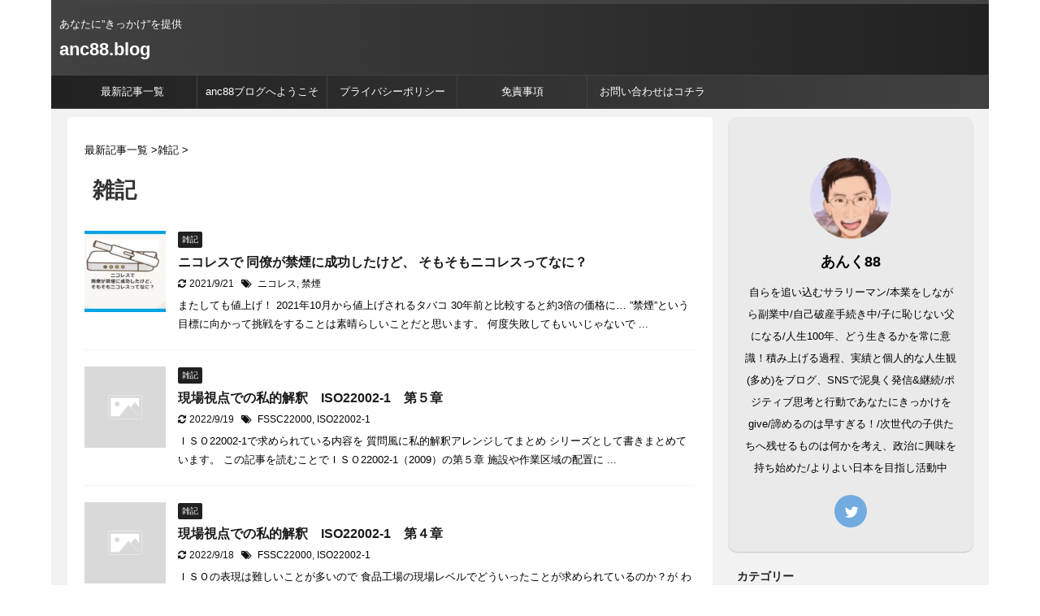

--- FILE ---
content_type: text/html; charset=UTF-8
request_url: https://anc88.blog/category/miscellaneous-notes/page/2
body_size: 13700
content:
<!DOCTYPE html> <!--[if lt IE 7]><html class="ie6" dir="ltr" lang="ja" prefix="og: https://ogp.me/ns#"> <![endif]--> <!--[if IE 7]><html class="i7" dir="ltr" lang="ja" prefix="og: https://ogp.me/ns#"> <![endif]--> <!--[if IE 8]><html class="ie" dir="ltr" lang="ja" prefix="og: https://ogp.me/ns#"> <![endif]--> <!--[if gt IE 8]><!--><html dir="ltr" lang="ja" prefix="og: https://ogp.me/ns#" class="s-navi-search-overlay "> <!--<![endif]--><head prefix="og: http://ogp.me/ns# fb: http://ogp.me/ns/fb# article: http://ogp.me/ns/article#"><meta charset="UTF-8" ><meta name="viewport" content="width=device-width,initial-scale=1.0,user-scalable=no,viewport-fit=cover"><meta name="format-detection" content="telephone=no" ><meta name="robots" content="noindex,follow"><link rel="alternate" type="application/rss+xml" title="anc88.blog RSS Feed" href="https://anc88.blog/feed" /><link rel="pingback" href="https://anc88.blog/xmlrpc.php" > <!--[if lt IE 9]> <script src="https://anc88.blog/wp-content/themes/affinger5/js/html5shiv.js"></script> <![endif]--><meta name="robots" content="noindex, nofollow, max-snippet:-1, max-image-preview:large, max-video-preview:-1" /><link rel="canonical" href="https://anc88.blog/category/miscellaneous-notes/page/2" /><link rel="prev" href="https://anc88.blog/category/miscellaneous-notes" /><link rel="next" href="https://anc88.blog/category/miscellaneous-notes/page/3" /><meta name="generator" content="All in One SEO (AIOSEO) 4.9.3" /> <script type="application/ld+json" class="aioseo-schema">{"@context":"https:\/\/schema.org","@graph":[{"@type":"BreadcrumbList","@id":"https:\/\/anc88.blog\/category\/miscellaneous-notes\/page\/2#breadcrumblist","itemListElement":[{"@type":"ListItem","@id":"https:\/\/anc88.blog#listItem","position":1,"name":"\u30db\u30fc\u30e0","item":"https:\/\/anc88.blog","nextItem":{"@type":"ListItem","@id":"https:\/\/anc88.blog\/category\/miscellaneous-notes#listItem","name":"\u96d1\u8a18"}},{"@type":"ListItem","@id":"https:\/\/anc88.blog\/category\/miscellaneous-notes#listItem","position":2,"name":"\u96d1\u8a18","item":"https:\/\/anc88.blog\/category\/miscellaneous-notes","nextItem":{"@type":"ListItem","@id":"https:\/\/anc88.blog\/category\/miscellaneous-notes\/page\/2#listItem","name":"\u30da\u30fc\u30b8 2"},"previousItem":{"@type":"ListItem","@id":"https:\/\/anc88.blog#listItem","name":"\u30db\u30fc\u30e0"}},{"@type":"ListItem","@id":"https:\/\/anc88.blog\/category\/miscellaneous-notes\/page\/2#listItem","position":3,"name":"\u30da\u30fc\u30b8 2","previousItem":{"@type":"ListItem","@id":"https:\/\/anc88.blog\/category\/miscellaneous-notes#listItem","name":"\u96d1\u8a18"}}]},{"@type":"CollectionPage","@id":"https:\/\/anc88.blog\/category\/miscellaneous-notes\/page\/2#collectionpage","url":"https:\/\/anc88.blog\/category\/miscellaneous-notes\/page\/2","name":"\u96d1\u8a18 | anc88.blog - Part 2","inLanguage":"ja","isPartOf":{"@id":"https:\/\/anc88.blog\/#website"},"breadcrumb":{"@id":"https:\/\/anc88.blog\/category\/miscellaneous-notes\/page\/2#breadcrumblist"}},{"@type":"Organization","@id":"https:\/\/anc88.blog\/#organization","name":"anc88.blog","description":"\u3042\u306a\u305f\u306b\u201d\u304d\u3063\u304b\u3051\u201d\u3092\u63d0\u4f9b","url":"https:\/\/anc88.blog\/"},{"@type":"WebSite","@id":"https:\/\/anc88.blog\/#website","url":"https:\/\/anc88.blog\/","name":"anc88.blog","description":"\u3042\u306a\u305f\u306b\u201d\u304d\u3063\u304b\u3051\u201d\u3092\u63d0\u4f9b","inLanguage":"ja","publisher":{"@id":"https:\/\/anc88.blog\/#organization"}}]}</script> <link media="all" href="https://anc88.blog/wp-content/cache/autoptimize/css/autoptimize_516abcf95fcf5fbb123a9b83ff672737.css" rel="stylesheet"><title>雑記 | anc88.blog - Part 2</title><link rel='dns-prefetch' href='//ajax.googleapis.com' /><link rel='dns-prefetch' href='//www.googletagmanager.com' /><link rel='stylesheet' id='single-css' href='https://anc88.blog/wp-content/themes/affinger5/st-rankcss.php' type='text/css' media='all' /><link rel='stylesheet' id='st-themecss-css' href='https://anc88.blog/wp-content/themes/affinger5/st-themecss-loader.php?ver=6.9' type='text/css' media='all' /> <script type="text/javascript" src="//ajax.googleapis.com/ajax/libs/jquery/1.11.3/jquery.min.js?ver=1.11.3" id="jquery-js"></script> 
 <script type="text/javascript" src="https://www.googletagmanager.com/gtag/js?id=G-YPEYV1Z1W3" id="google_gtagjs-js" async></script> <script type="text/javascript" id="google_gtagjs-js-after">window.dataLayer = window.dataLayer || [];function gtag(){dataLayer.push(arguments);}
gtag("set","linker",{"domains":["anc88.blog"]});
gtag("js", new Date());
gtag("set", "developer_id.dZTNiMT", true);
gtag("config", "G-YPEYV1Z1W3");
//# sourceURL=google_gtagjs-js-after</script> <link rel="https://api.w.org/" href="https://anc88.blog/wp-json/" /><link rel="alternate" title="JSON" type="application/json" href="https://anc88.blog/wp-json/wp/v2/categories/1" /><meta name="generator" content="Site Kit by Google 1.170.0" /><link rel="prev" href="https://anc88.blog/category/miscellaneous-notes" /><link rel="next" href="https://anc88.blog/category/miscellaneous-notes/page/3" /><meta name="google-site-verification" content="GnpoeMgLH5O_1HqeBL8BGK6EFmDfADGxvLpayPhNCoY" /> <script data-ad-client="ca-pub-3967802896571211" async src="https://pagead2.googlesyndication.com/pagead/js/adsbygoogle.js"></script> <meta name="viewport" content="width=device-width,initial-scale=1.0"> <script type="text/javascript" language="javascript">var vc_pid = "886480007";</script><script type="text/javascript" src="//aml.valuecommerce.com/vcdal.js" async></script> <link rel="icon" href="https://anc88.blog/wp-content/uploads/2019/05/cropped-doors-1690423_960_720-1-32x32.jpg" sizes="32x32" /><link rel="icon" href="https://anc88.blog/wp-content/uploads/2019/05/cropped-doors-1690423_960_720-1-192x192.jpg" sizes="192x192" /><link rel="apple-touch-icon" href="https://anc88.blog/wp-content/uploads/2019/05/cropped-doors-1690423_960_720-1-180x180.jpg" /><meta name="msapplication-TileImage" content="https://anc88.blog/wp-content/uploads/2019/05/cropped-doors-1690423_960_720-1-270x270.jpg" /> <script>(function (i, s, o, g, r, a, m) {
			i['GoogleAnalyticsObject'] = r;
			i[r] = i[r] || function () {
					(i[r].q = i[r].q || []).push(arguments)
				}, i[r].l = 1 * new Date();
			a = s.createElement(o),
				m = s.getElementsByTagName(o)[0];
			a.async = 1;
			a.src = g;
			m.parentNode.insertBefore(a, m)
		})(window, document, 'script', '//www.google-analytics.com/analytics.js', 'ga');

		ga('create', 'UA-139664592-1', 'auto');
		ga('send', 'pageview');</script> <meta name="twitter:card" content="summary_large_image"><meta name="twitter:site" content="@anc88_relife"><meta name="twitter:title" content="anc88.blog"><meta name="twitter:description" content="あなたに”きっかけ”を提供"><meta name="twitter:image" content="https://anc88.blog/wp-content/themes/affinger5/images/no-img.png">  <script>jQuery(function(){
		jQuery('.st-btn-open').click(function(){
			jQuery(this).next('.st-slidebox').stop(true, true).slideToggle();
			jQuery(this).addClass('st-btn-open-click');
		});
	});</script> <script>jQuery(function(){
		jQuery("#toc_container:not(:has(ul ul))").addClass("only-toc");
		jQuery(".st-ac-box ul:has(.cat-item)").each(function(){
			jQuery(this).addClass("st-ac-cat");
		});
	});</script> <script>jQuery(function(){
						jQuery('.st-star').parent('.rankh4').css('padding-bottom','5px'); // スターがある場合のランキング見出し調整
	});</script> </head><body class="archive paged category category-miscellaneous-notes category-1 custom-background paged-2 category-paged-2 wp-theme-affinger5 wp-child-theme-affinger5-child not-front-page" ><div id="st-ami"><div id="wrapper" class=""><div id="wrapper-in"><header id=""><div id="headbox-bg"><div id="headbox"><nav id="s-navi" class="pcnone" data-st-nav data-st-nav-type="normal"><dl class="acordion is-active" data-st-nav-primary><dt class="trigger"><p class="acordion_button"><span class="op op-menu"><i class="fa st-svg-menu"></i></span></p></dt><dd class="acordion_tree"><div class="acordion_tree_content"><div class="menu-%e3%83%98%e3%83%83%e3%83%80%e3%83%bc%e3%83%a1%e3%83%8b%e3%83%a5%e3%83%bc-container"><ul id="menu-%e3%83%98%e3%83%83%e3%83%80%e3%83%bc%e3%83%a1%e3%83%8b%e3%83%a5%e3%83%bc" class="menu"><li id="menu-item-363" class="menu-item menu-item-type-custom menu-item-object-custom menu-item-home menu-item-363"><a href="https://anc88.blog"><span class="menu-item-label">最新記事一覧</span></a></li><li id="menu-item-364" class="menu-item menu-item-type-post_type menu-item-object-page menu-item-has-children menu-item-364"><a href="https://anc88.blog/welcome-anc88"><span class="menu-item-label">anc88ブログへようこそ</span></a><ul class="sub-menu"><li id="menu-item-368" class="menu-item menu-item-type-post_type menu-item-object-page menu-item-368"><a href="https://anc88.blog/%e3%81%82%e3%82%93%e3%81%8f%e3%83%91%e3%83%91%e3%83%97%e3%83%ad%e3%83%95%e3%82%a3%e3%83%bc%e3%83%ab"><span class="menu-item-label">あんくパパプロフィール</span></a></li><li id="menu-item-365" class="menu-item menu-item-type-post_type menu-item-object-page menu-item-has-children menu-item-365"><a href="https://anc88.blog/%e3%81%82%e3%82%93%e3%81%8f%e3%81%ae%e8%b6%a3%e5%91%b3%e9%83%a8%e5%b1%8b"><span class="menu-item-label">あんくの趣味部屋</span></a><ul class="sub-menu"><li id="menu-item-370" class="menu-item menu-item-type-post_type menu-item-object-page menu-item-370"><a href="https://anc88.blog/muzic-presentation"><span class="menu-item-label">ゲーム音楽等紹介部屋</span></a></li></ul></li></ul></li><li id="menu-item-366" class="menu-item menu-item-type-post_type menu-item-object-page menu-item-privacy-policy menu-item-366"><a rel="privacy-policy" href="https://anc88.blog/privacy-policy"><span class="menu-item-label">プライバシーポリシー</span></a></li><li id="menu-item-367" class="menu-item menu-item-type-post_type menu-item-object-page menu-item-367"><a href="https://anc88.blog/%e5%85%8d%e8%b2%ac%e4%ba%8b%e9%a0%85"><span class="menu-item-label">免責事項</span></a></li><li id="menu-item-942" class="menu-item menu-item-type-post_type menu-item-object-page menu-item-942"><a href="https://anc88.blog/%e3%81%8a%e5%95%8f%e3%81%84%e5%90%88%e3%82%8f%e3%81%9b%e3%81%af%e3%82%b3%e3%83%81%e3%83%a9"><span class="menu-item-label">お問い合わせはコチラ</span></a></li></ul></div><div class="clear"></div><div class="st-ac-box st-ac-box-bottom"></div></div></dd></dl></nav><div id="header-l"><div id="st-text-logo"><p class="descr sitenametop"> あなたに”きっかけ”を提供</p><p class="sitename"><a href="https://anc88.blog/"> anc88.blog </a></p></div></div><div id="header-r" class="smanone"></div></div></div><div id="gazou-wide"><div id="st-menubox"><div id="st-menuwide"><nav class="smanone clearfix"><ul id="menu-%e3%83%98%e3%83%83%e3%83%80%e3%83%bc%e3%83%a1%e3%83%8b%e3%83%a5%e3%83%bc-1" class="menu"><li class="menu-item menu-item-type-custom menu-item-object-custom menu-item-home menu-item-363"><a href="https://anc88.blog">最新記事一覧</a></li><li class="menu-item menu-item-type-post_type menu-item-object-page menu-item-has-children menu-item-364"><a href="https://anc88.blog/welcome-anc88">anc88ブログへようこそ</a><ul class="sub-menu"><li class="menu-item menu-item-type-post_type menu-item-object-page menu-item-368"><a href="https://anc88.blog/%e3%81%82%e3%82%93%e3%81%8f%e3%83%91%e3%83%91%e3%83%97%e3%83%ad%e3%83%95%e3%82%a3%e3%83%bc%e3%83%ab">あんくパパプロフィール</a></li><li class="menu-item menu-item-type-post_type menu-item-object-page menu-item-has-children menu-item-365"><a href="https://anc88.blog/%e3%81%82%e3%82%93%e3%81%8f%e3%81%ae%e8%b6%a3%e5%91%b3%e9%83%a8%e5%b1%8b">あんくの趣味部屋</a><ul class="sub-menu"><li class="menu-item menu-item-type-post_type menu-item-object-page menu-item-370"><a href="https://anc88.blog/muzic-presentation">ゲーム音楽等紹介部屋</a></li></ul></li></ul></li><li class="menu-item menu-item-type-post_type menu-item-object-page menu-item-privacy-policy menu-item-366"><a rel="privacy-policy" href="https://anc88.blog/privacy-policy">プライバシーポリシー</a></li><li class="menu-item menu-item-type-post_type menu-item-object-page menu-item-367"><a href="https://anc88.blog/%e5%85%8d%e8%b2%ac%e4%ba%8b%e9%a0%85">免責事項</a></li><li class="menu-item menu-item-type-post_type menu-item-object-page menu-item-942"><a href="https://anc88.blog/%e3%81%8a%e5%95%8f%e3%81%84%e5%90%88%e3%82%8f%e3%81%9b%e3%81%af%e3%82%b3%e3%83%81%e3%83%a9">お問い合わせはコチラ</a></li></ul></nav></div></div></div></header><div id="content-w"><div id="content" class="clearfix"><div id="contentInner"><main><article><div id="breadcrumb"><ol itemscope itemtype="http://schema.org/BreadcrumbList"><li itemprop="itemListElement" itemscope
 itemtype="http://schema.org/ListItem"><a href="https://anc88.blog" itemprop="item"><span itemprop="name">最新記事一覧</span></a> ><meta itemprop="position" content="1" /></li><li itemprop="itemListElement" itemscope
 itemtype="http://schema.org/ListItem"><a href="https://anc88.blog/category/miscellaneous-notes" itemprop="item"> <span itemprop="name">雑記</span> </a> &gt;<meta itemprop="position" content="2" /></li></ol></div><div class="post"><h1 class="entry-title">雑記</h1></div><div class="kanren "><dl class="clearfix"><dt><a href="https://anc88.blog/nicoless-kin-en"> <noscript><img width="150" height="150" src="https://anc88.blog/wp-content/uploads/2021/02/NIKORESU-3-150x150.jpg" class="attachment-st_thumb150 size-st_thumb150 wp-post-image" alt="NICOLESS(ニコレス)" decoding="async" srcset="https://anc88.blog/wp-content/uploads/2021/02/NIKORESU-3-150x150.jpg 150w, https://anc88.blog/wp-content/uploads/2021/02/NIKORESU-3-100x100.jpg 100w" sizes="(max-width: 150px) 100vw, 150px" /></noscript><img width="150" height="150" src='data:image/svg+xml,%3Csvg%20xmlns=%22http://www.w3.org/2000/svg%22%20viewBox=%220%200%20150%20150%22%3E%3C/svg%3E' data-src="https://anc88.blog/wp-content/uploads/2021/02/NIKORESU-3-150x150.jpg" class="lazyload attachment-st_thumb150 size-st_thumb150 wp-post-image" alt="NICOLESS(ニコレス)" decoding="async" data-srcset="https://anc88.blog/wp-content/uploads/2021/02/NIKORESU-3-150x150.jpg 150w, https://anc88.blog/wp-content/uploads/2021/02/NIKORESU-3-100x100.jpg 100w" data-sizes="(max-width: 150px) 100vw, 150px" /> </a></dt><dd><p class="st-catgroup itiran-category"> <a href="https://anc88.blog/category/miscellaneous-notes" title="View all posts in 雑記" rel="category tag"><span class="catname st-catid1">雑記</span></a></p><h3><a href="https://anc88.blog/nicoless-kin-en"> ニコレスで​ 同僚が禁煙に成功したけど、​ そもそもニコレスってなに？ </a></h3><div class="blog_info"><p> <i class="fa fa-refresh"></i>2021/9/21										&nbsp;<span class="pcone"> <i class="fa fa-tags"></i>&nbsp;<a href="https://anc88.blog/tag/%e3%83%8b%e3%82%b3%e3%83%ac%e3%82%b9" rel="tag">ニコレス</a>, <a href="https://anc88.blog/tag/%e7%a6%81%e7%85%99" rel="tag">禁煙</a> </span></p></div><div class="st-excerpt smanone"><p>またしても値上げ！ 2021年10月から値上げされるタバコ 30年前と比較すると約3倍の価格に… ”禁煙”という目標に向かって挑戦をすることは素晴らしいことだと思います。 何度失敗してもいいじゃないで ...</p></div></dd></dl><dl class="clearfix"><dt><a href="https://anc88.blog/kozin-kaisyaku-iso22002-1-5"> <noscript><img src="https://anc88.blog/wp-content/themes/affinger5/images/no-img.png" alt="no image" title="no image" width="100" height="100" /></noscript><img class="lazyload" src='data:image/svg+xml,%3Csvg%20xmlns=%22http://www.w3.org/2000/svg%22%20viewBox=%220%200%20100%20100%22%3E%3C/svg%3E' data-src="https://anc88.blog/wp-content/themes/affinger5/images/no-img.png" alt="no image" title="no image" width="100" height="100" /> </a></dt><dd><p class="st-catgroup itiran-category"> <a href="https://anc88.blog/category/miscellaneous-notes" title="View all posts in 雑記" rel="category tag"><span class="catname st-catid1">雑記</span></a></p><h3><a href="https://anc88.blog/kozin-kaisyaku-iso22002-1-5"> 現場視点での私的解釈　ISO22002-1　第５章 </a></h3><div class="blog_info"><p> <i class="fa fa-refresh"></i>2022/9/19										&nbsp;<span class="pcone"> <i class="fa fa-tags"></i>&nbsp;<a href="https://anc88.blog/tag/fssc22000" rel="tag">FSSC22000</a>, <a href="https://anc88.blog/tag/iso22002-1" rel="tag">ISO22002-1</a> </span></p></div><div class="st-excerpt smanone"><p>ＩＳＯ22002-1で求められている内容を 質問風に私的解釈アレンジしてまとめ シリーズとして書きまとめています。 この記事を読むことでＩＳＯ22002-1（2009）の第５章 施設や作業区域の配置に ...</p></div></dd></dl><dl class="clearfix"><dt><a href="https://anc88.blog/kozin-kaisyaku-iso22002-1-4"> <noscript><img src="https://anc88.blog/wp-content/themes/affinger5/images/no-img.png" alt="no image" title="no image" width="100" height="100" /></noscript><img class="lazyload" src='data:image/svg+xml,%3Csvg%20xmlns=%22http://www.w3.org/2000/svg%22%20viewBox=%220%200%20100%20100%22%3E%3C/svg%3E' data-src="https://anc88.blog/wp-content/themes/affinger5/images/no-img.png" alt="no image" title="no image" width="100" height="100" /> </a></dt><dd><p class="st-catgroup itiran-category"> <a href="https://anc88.blog/category/miscellaneous-notes" title="View all posts in 雑記" rel="category tag"><span class="catname st-catid1">雑記</span></a></p><h3><a href="https://anc88.blog/kozin-kaisyaku-iso22002-1-4"> 現場視点での私的解釈　ISO22002-1　第４章 </a></h3><div class="blog_info"><p> <i class="fa fa-refresh"></i>2022/9/18										&nbsp;<span class="pcone"> <i class="fa fa-tags"></i>&nbsp;<a href="https://anc88.blog/tag/fssc22000" rel="tag">FSSC22000</a>, <a href="https://anc88.blog/tag/iso22002-1" rel="tag">ISO22002-1</a> </span></p></div><div class="st-excerpt smanone"><p>ＩＳＯの表現は難しいことが多いので 食品工場の現場レベルでどういったことが求められているのか？が わかりにくい！ だいたいこんな感じのイメージというところを 食品製造工場に約１０年勤務し、 食品安全チ ...</p></div></dd></dl><dl class="clearfix"><dt><a href="https://anc88.blog/sbi%e3%80%80fx%e3%80%90%e3%83%ac%e3%83%93%e3%83%a5%e3%83%bc%e3%80%91%e5%8f%a3%e5%ba%a7%e7%99%bb%e9%8c%b2%ef%bd%9e%e5%85%a5%e9%87%91%ef%bd%9e%e5%8f%96%e5%bc%95%e3%81%be%e3%81%a7"> <noscript><img width="150" height="150" src="https://anc88.blog/wp-content/uploads/2021/02/sbi-1-150x150.jpg" class="attachment-st_thumb150 size-st_thumb150 wp-post-image" alt="" decoding="async" srcset="https://anc88.blog/wp-content/uploads/2021/02/sbi-1-150x150.jpg 150w, https://anc88.blog/wp-content/uploads/2021/02/sbi-1-100x100.jpg 100w" sizes="(max-width: 150px) 100vw, 150px" /></noscript><img width="150" height="150" src='data:image/svg+xml,%3Csvg%20xmlns=%22http://www.w3.org/2000/svg%22%20viewBox=%220%200%20150%20150%22%3E%3C/svg%3E' data-src="https://anc88.blog/wp-content/uploads/2021/02/sbi-1-150x150.jpg" class="lazyload attachment-st_thumb150 size-st_thumb150 wp-post-image" alt="" decoding="async" data-srcset="https://anc88.blog/wp-content/uploads/2021/02/sbi-1-150x150.jpg 150w, https://anc88.blog/wp-content/uploads/2021/02/sbi-1-100x100.jpg 100w" data-sizes="(max-width: 150px) 100vw, 150px" /> </a></dt><dd><p class="st-catgroup itiran-category"> <a href="https://anc88.blog/category/miscellaneous-notes" title="View all posts in 雑記" rel="category tag"><span class="catname st-catid1">雑記</span></a></p><h3><a href="https://anc88.blog/sbi%e3%80%80fx%e3%80%90%e3%83%ac%e3%83%93%e3%83%a5%e3%83%bc%e3%80%91%e5%8f%a3%e5%ba%a7%e7%99%bb%e9%8c%b2%ef%bd%9e%e5%85%a5%e9%87%91%ef%bd%9e%e5%8f%96%e5%bc%95%e3%81%be%e3%81%a7"> SBI　FX【レビュー】口座登録～入金～取引まで </a></h3><div class="blog_info"><p> <i class="fa fa-refresh"></i>2021/2/25										&nbsp;<span class="pcone"> <i class="fa fa-tags"></i>&nbsp;<a href="https://anc88.blog/tag/fx" rel="tag">FX</a>, <a href="https://anc88.blog/tag/sbifx" rel="tag">SBIFX</a> </span></p></div><div class="st-excerpt smanone"><p>SBIFXでの口座開設から取引までの手順とその利用した感想をまとめました。私と同じように最近FXに興味をもち、始めてみようか悩んでいる方の参考になるはず！</p></div></dd></dl><div class="st-infeed-adunit"><p class="st-widgets-title">スポンサーリンク</p><div class="textwidget custom-html-widget"><script async src="https://pagead2.googlesyndication.com/pagead/js/adsbygoogle.js"></script> <ins class="adsbygoogle"
 style="display:block"
 data-ad-format="fluid"
 data-ad-layout-key="-fc+5d+7t-di-2l"
 data-ad-client="ca-pub-3967802896571211"
 data-ad-slot="3354636207"></ins> <script>(adsbygoogle = window.adsbygoogle || []).push({});</script></div></div><dl class="clearfix"><dt><a href="https://anc88.blog/avast-uninstall"> <noscript><img width="150" height="150" src="https://anc88.blog/wp-content/uploads/2021/01/avast-150x150.jpg" class="attachment-st_thumb150 size-st_thumb150 wp-post-image" alt="" decoding="async" srcset="https://anc88.blog/wp-content/uploads/2021/01/avast-150x150.jpg 150w, https://anc88.blog/wp-content/uploads/2021/01/avast-100x100.jpg 100w" sizes="(max-width: 150px) 100vw, 150px" /></noscript><img width="150" height="150" src='data:image/svg+xml,%3Csvg%20xmlns=%22http://www.w3.org/2000/svg%22%20viewBox=%220%200%20150%20150%22%3E%3C/svg%3E' data-src="https://anc88.blog/wp-content/uploads/2021/01/avast-150x150.jpg" class="lazyload attachment-st_thumb150 size-st_thumb150 wp-post-image" alt="" decoding="async" data-srcset="https://anc88.blog/wp-content/uploads/2021/01/avast-150x150.jpg 150w, https://anc88.blog/wp-content/uploads/2021/01/avast-100x100.jpg 100w" data-sizes="(max-width: 150px) 100vw, 150px" /> </a></dt><dd><p class="st-catgroup itiran-category"> <a href="https://anc88.blog/category/miscellaneous-notes" title="View all posts in 雑記" rel="category tag"><span class="catname st-catid1">雑記</span></a></p><h3><a href="https://anc88.blog/avast-uninstall"> Avast Free Antivirusがアンインストールできない方へ </a></h3><div class="blog_info"><p> <i class="fa fa-clock-o"></i>2021/1/29										&nbsp;<span class="pcone"> </span></p></div><div class="st-excerpt smanone"><p>「GooglEarthPro」をインストールしたら ウェブブラウザ（GoogleChrome）が立ち上がらなくなってしまった どうしたらいい？ という知人の体験をもとに 「Avast Free Ant ...</p></div></dd></dl><dl class="clearfix"><dt><a href="https://anc88.blog/tv-yuki-uturanai"> <noscript><img width="150" height="150" src="https://anc88.blog/wp-content/uploads/2021/01/325773-150x150.jpg" class="attachment-st_thumb150 size-st_thumb150 wp-post-image" alt="tv" decoding="async" srcset="https://anc88.blog/wp-content/uploads/2021/01/325773-150x150.jpg 150w, https://anc88.blog/wp-content/uploads/2021/01/325773-100x100.jpg 100w" sizes="(max-width: 150px) 100vw, 150px" /></noscript><img width="150" height="150" src='data:image/svg+xml,%3Csvg%20xmlns=%22http://www.w3.org/2000/svg%22%20viewBox=%220%200%20150%20150%22%3E%3C/svg%3E' data-src="https://anc88.blog/wp-content/uploads/2021/01/325773-150x150.jpg" class="lazyload attachment-st_thumb150 size-st_thumb150 wp-post-image" alt="tv" decoding="async" data-srcset="https://anc88.blog/wp-content/uploads/2021/01/325773-150x150.jpg 150w, https://anc88.blog/wp-content/uploads/2021/01/325773-100x100.jpg 100w" data-sizes="(max-width: 150px) 100vw, 150px" /> </a></dt><dd><p class="st-catgroup itiran-category"> <a href="https://anc88.blog/category/miscellaneous-notes/seikatu" title="View all posts in 生活の知恵" rel="category tag"><span class="catname st-catid125">生活の知恵</span></a></p><h3><a href="https://anc88.blog/tv-yuki-uturanai"> 雪でテレビが映らない！？【E202】 </a></h3><div class="blog_info"><p> <i class="fa fa-clock-o"></i>2021/1/27										&nbsp;<span class="pcone"> </span></p></div><div class="st-excerpt smanone"><p>突然テレビが映らなくなりました… 配線や電源の異常も見当たらず、B-CASカードも触れていません。 しいて言えば…雪が降ったくらいです。 テレビの故障？アンテナが壊れたのでしょうか？ 突然映らなくなっ ...</p></div></dd></dl><dl class="clearfix"><dt><a href="https://anc88.blog/car-hoken-update"> <noscript><img width="150" height="150" src="https://anc88.blog/wp-content/uploads/2021/01/car-hoken-150x150.jpg" class="attachment-st_thumb150 size-st_thumb150 wp-post-image" alt="車　保険料金" decoding="async" srcset="https://anc88.blog/wp-content/uploads/2021/01/car-hoken-150x150.jpg 150w, https://anc88.blog/wp-content/uploads/2021/01/car-hoken-100x100.jpg 100w" sizes="(max-width: 150px) 100vw, 150px" /></noscript><img width="150" height="150" src='data:image/svg+xml,%3Csvg%20xmlns=%22http://www.w3.org/2000/svg%22%20viewBox=%220%200%20150%20150%22%3E%3C/svg%3E' data-src="https://anc88.blog/wp-content/uploads/2021/01/car-hoken-150x150.jpg" class="lazyload attachment-st_thumb150 size-st_thumb150 wp-post-image" alt="車　保険料金" decoding="async" data-srcset="https://anc88.blog/wp-content/uploads/2021/01/car-hoken-150x150.jpg 150w, https://anc88.blog/wp-content/uploads/2021/01/car-hoken-100x100.jpg 100w" data-sizes="(max-width: 150px) 100vw, 150px" /> </a></dt><dd><p class="st-catgroup itiran-category"> <a href="https://anc88.blog/category/miscellaneous-notes/seikatu" title="View all posts in 生活の知恵" rel="category tag"><span class="catname st-catid125">生活の知恵</span></a></p><h3><a href="https://anc88.blog/car-hoken-update"> 損するかも！車の保険更新の罠 </a></h3><div class="blog_info"><p> <i class="fa fa-clock-o"></i>2021/1/22										&nbsp;<span class="pcone"> <i class="fa fa-tags"></i>&nbsp;<a href="https://anc88.blog/tag/%e4%bf%9d%e9%99%ba" rel="tag">保険</a>, <a href="https://anc88.blog/tag/%e8%bb%8a%e3%81%ae%e4%bf%9d%e9%99%ba" rel="tag">車の保険</a> </span></p></div><div class="st-excerpt smanone"><p>車の保険の更新案内が届いたけど、よくわからない… 案内の中にある保険会社のおススメプランがいくつかあるから この中から選べばいいのかな？ ちょっと待ってください！ 保険会社のおススメプランは保証は充実 ...</p></div></dd></dl><dl class="clearfix"><dt><a href="https://anc88.blog/m-book-k700xn-m2sh5-a-3dmark"> <noscript><img width="150" height="150" src="https://anc88.blog/wp-content/uploads/2021/01/m-book-k700-3dmark-3-150x150.jpg" class="attachment-st_thumb150 size-st_thumb150 wp-post-image" alt="m-book-k700-3dmark" decoding="async" srcset="https://anc88.blog/wp-content/uploads/2021/01/m-book-k700-3dmark-3-150x150.jpg 150w, https://anc88.blog/wp-content/uploads/2021/01/m-book-k700-3dmark-3-100x100.jpg 100w" sizes="(max-width: 150px) 100vw, 150px" /></noscript><img width="150" height="150" src='data:image/svg+xml,%3Csvg%20xmlns=%22http://www.w3.org/2000/svg%22%20viewBox=%220%200%20150%20150%22%3E%3C/svg%3E' data-src="https://anc88.blog/wp-content/uploads/2021/01/m-book-k700-3dmark-3-150x150.jpg" class="lazyload attachment-st_thumb150 size-st_thumb150 wp-post-image" alt="m-book-k700-3dmark" decoding="async" data-srcset="https://anc88.blog/wp-content/uploads/2021/01/m-book-k700-3dmark-3-150x150.jpg 150w, https://anc88.blog/wp-content/uploads/2021/01/m-book-k700-3dmark-3-100x100.jpg 100w" data-sizes="(max-width: 150px) 100vw, 150px" /> </a></dt><dd><p class="st-catgroup itiran-category"> <a href="https://anc88.blog/category/miscellaneous-notes" title="View all posts in 雑記" rel="category tag"><span class="catname st-catid1">雑記</span></a></p><h3><a href="https://anc88.blog/m-book-k700xn-m2sh5-a-3dmark"> ｍ-Ｂｏｏｋ　Ｋ700　3ＤＭａｒｋ計測【マウスのノートＰＣ】 </a></h3><div class="blog_info"><p> <i class="fa fa-refresh"></i>2021/1/18										&nbsp;<span class="pcone"> <i class="fa fa-tags"></i>&nbsp;<a href="https://anc88.blog/tag/3dmark" rel="tag">3DMark</a>, <a href="https://anc88.blog/tag/mouse" rel="tag">mouse</a>, <a href="https://anc88.blog/tag/mouse-pc" rel="tag">mouse-pc</a> </span></p></div><div class="st-excerpt smanone"><p>別の記事で私が購入したマウスのノートＰＣ ｍ-Ｂｏｏｋ　Ｋ700XN-M2SH5-Aの ウインドウズエクスペリエンスインデックスをご紹介しましたが、 その際にグラフィックボードの性能は計測できておりま ...</p></div></dd></dl><dl class="clearfix"><dt><a href="https://anc88.blog/m-book-k700xn-m2sh5-a_score"> <noscript><img width="150" height="150" src="https://anc88.blog/wp-content/uploads/2021/01/img011004639103480542582912-150x150.jpg" class="attachment-st_thumb150 size-st_thumb150 wp-post-image" alt="m-Book K700XN-M2SH5-A" decoding="async" srcset="https://anc88.blog/wp-content/uploads/2021/01/img011004639103480542582912-150x150.jpg 150w, https://anc88.blog/wp-content/uploads/2021/01/img011004639103480542582912-100x100.jpg 100w" sizes="(max-width: 150px) 100vw, 150px" /></noscript><img width="150" height="150" src='data:image/svg+xml,%3Csvg%20xmlns=%22http://www.w3.org/2000/svg%22%20viewBox=%220%200%20150%20150%22%3E%3C/svg%3E' data-src="https://anc88.blog/wp-content/uploads/2021/01/img011004639103480542582912-150x150.jpg" class="lazyload attachment-st_thumb150 size-st_thumb150 wp-post-image" alt="m-Book K700XN-M2SH5-A" decoding="async" data-srcset="https://anc88.blog/wp-content/uploads/2021/01/img011004639103480542582912-150x150.jpg 150w, https://anc88.blog/wp-content/uploads/2021/01/img011004639103480542582912-100x100.jpg 100w" data-sizes="(max-width: 150px) 100vw, 150px" /> </a></dt><dd><p class="st-catgroup itiran-category"> <a href="https://anc88.blog/category/miscellaneous-notes" title="View all posts in 雑記" rel="category tag"><span class="catname st-catid1">雑記</span></a></p><h3><a href="https://anc88.blog/m-book-k700xn-m2sh5-a_score"> 【マウス】m-Book K700XN-M2SH5-A カスタム　性能は？早い？ </a></h3><div class="blog_info"><p> <i class="fa fa-clock-o"></i>2021/1/15										&nbsp;<span class="pcone"> <i class="fa fa-tags"></i>&nbsp;<a href="https://anc88.blog/tag/mouse" rel="tag">mouse</a>, <a href="https://anc88.blog/tag/mouse-pc" rel="tag">mouse-pc</a>, <a href="https://anc88.blog/tag/%e3%82%a8%e3%82%af%e3%82%b9%e3%83%9a%e3%83%aa%e3%82%a8%e3%83%b3%e3%82%b9%e3%82%a4%e3%83%b3%e3%83%87%e3%83%83%e3%82%af%e3%82%b9" rel="tag">エクスペリエンスインデックス</a> </span></p></div><div class="st-excerpt smanone"><p>マウスコンピューター　ノートパソコン m-Book K700XN-M2SH5-Aをカスタマイズして購入したので 気になる性能を共有したいと思います。 m-Book K700XN-M2SH5-A　カスタ ...</p></div></dd></dl><div class="st-infeed-adunit"><p class="st-widgets-title">スポンサーリンク</p><div class="textwidget custom-html-widget"><script async src="https://pagead2.googlesyndication.com/pagead/js/adsbygoogle.js"></script> <ins class="adsbygoogle"
 style="display:block"
 data-ad-format="fluid"
 data-ad-layout-key="-fc+5d+7t-di-2l"
 data-ad-client="ca-pub-3967802896571211"
 data-ad-slot="3354636207"></ins> <script>(adsbygoogle = window.adsbygoogle || []).push({});</script></div></div><dl class="clearfix"><dt><a href="https://anc88.blog/mouse-pc-internet-kounyu"> <noscript><img width="150" height="150" src="https://anc88.blog/wp-content/uploads/2021/01/16104388409793116778122331387121-150x150.jpg" class="attachment-st_thumb150 size-st_thumb150 wp-post-image" alt="mouse notepc nakami" decoding="async" srcset="https://anc88.blog/wp-content/uploads/2021/01/16104388409793116778122331387121-150x150.jpg 150w, https://anc88.blog/wp-content/uploads/2021/01/16104388409793116778122331387121-100x100.jpg 100w" sizes="(max-width: 150px) 100vw, 150px" /></noscript><img width="150" height="150" src='data:image/svg+xml,%3Csvg%20xmlns=%22http://www.w3.org/2000/svg%22%20viewBox=%220%200%20150%20150%22%3E%3C/svg%3E' data-src="https://anc88.blog/wp-content/uploads/2021/01/16104388409793116778122331387121-150x150.jpg" class="lazyload attachment-st_thumb150 size-st_thumb150 wp-post-image" alt="mouse notepc nakami" decoding="async" data-srcset="https://anc88.blog/wp-content/uploads/2021/01/16104388409793116778122331387121-150x150.jpg 150w, https://anc88.blog/wp-content/uploads/2021/01/16104388409793116778122331387121-100x100.jpg 100w" data-sizes="(max-width: 150px) 100vw, 150px" /> </a></dt><dd><p class="st-catgroup itiran-category"> <a href="https://anc88.blog/category/miscellaneous-notes" title="View all posts in 雑記" rel="category tag"><span class="catname st-catid1">雑記</span></a></p><h3><a href="https://anc88.blog/mouse-pc-internet-kounyu"> マウスPCをインターネットで購入してみた！【流れを解説】 </a></h3><div class="blog_info"><p> <i class="fa fa-refresh"></i>2021/1/15										&nbsp;<span class="pcone"> <i class="fa fa-tags"></i>&nbsp;<a href="https://anc88.blog/tag/mouse" rel="tag">mouse</a>, <a href="https://anc88.blog/tag/mouse-pc" rel="tag">mouse-pc</a> </span></p></div><div class="st-excerpt smanone"><p>最近ＣＭで見ることも多くなったマウスコンピューターのパソコンってどうなの？ 興味はあるけど、なかなかいきなり購入に踏み出せないですよね。anc88 そんな方のために！ 今回私が実際に購入し流れを確認し ...</p></div></dd></dl><dl class="clearfix"><dt><a href="https://anc88.blog/dbarai-error"> <noscript><img width="150" height="150" src="https://anc88.blog/wp-content/uploads/2020/12/Dbarai-150x150.jpg" class="attachment-st_thumb150 size-st_thumb150 wp-post-image" alt="Dbarai" decoding="async" srcset="https://anc88.blog/wp-content/uploads/2020/12/Dbarai-150x150.jpg 150w, https://anc88.blog/wp-content/uploads/2020/12/Dbarai-100x100.jpg 100w" sizes="(max-width: 150px) 100vw, 150px" /></noscript><img width="150" height="150" src='data:image/svg+xml,%3Csvg%20xmlns=%22http://www.w3.org/2000/svg%22%20viewBox=%220%200%20150%20150%22%3E%3C/svg%3E' data-src="https://anc88.blog/wp-content/uploads/2020/12/Dbarai-150x150.jpg" class="lazyload attachment-st_thumb150 size-st_thumb150 wp-post-image" alt="Dbarai" decoding="async" data-srcset="https://anc88.blog/wp-content/uploads/2020/12/Dbarai-150x150.jpg 150w, https://anc88.blog/wp-content/uploads/2020/12/Dbarai-100x100.jpg 100w" data-sizes="(max-width: 150px) 100vw, 150px" /> </a></dt><dd><p class="st-catgroup itiran-category"> <a href="https://anc88.blog/category/miscellaneous-notes" title="View all posts in 雑記" rel="category tag"><span class="catname st-catid1">雑記</span></a></p><h3><a href="https://anc88.blog/dbarai-error"> d払いが突然使えなくなったときの対処方法 </a></h3><div class="blog_info"><p> <i class="fa fa-refresh"></i>2021/1/25										&nbsp;<span class="pcone"> <i class="fa fa-tags"></i>&nbsp;<a href="https://anc88.blog/tag/%ef%bd%84%e6%89%95%e3%81%84" rel="tag">ｄ払い</a> </span></p></div><div class="st-excerpt smanone"><p>レジでの会計時に準備していたｄ払い バーコードを提示して読み取ってもらったのに 支払いができない！？ びっくりするし、焦りますよね… たまたまということではなく、何かしら原因があるはず… また次も支払 ...</p></div></dd></dl><dl class="clearfix"><dt><a href="https://anc88.blog/%e5%b1%8b%e6%a0%b9%e3%81%ae%e9%9b%aa%e4%b8%8b%e3%82%8d%e3%81%97%e3%81%ae%e4%bd%9c%e6%a5%ad%e6%99%82%e9%96%93"> <noscript><img width="150" height="150" src="https://anc88.blog/wp-content/uploads/2020/12/IMG010571-150x150.jpg" class="attachment-st_thumb150 size-st_thumb150 wp-post-image" alt="屋根の雪の画像" decoding="async" srcset="https://anc88.blog/wp-content/uploads/2020/12/IMG010571-150x150.jpg 150w, https://anc88.blog/wp-content/uploads/2020/12/IMG010571-100x100.jpg 100w" sizes="(max-width: 150px) 100vw, 150px" /></noscript><img width="150" height="150" src='data:image/svg+xml,%3Csvg%20xmlns=%22http://www.w3.org/2000/svg%22%20viewBox=%220%200%20150%20150%22%3E%3C/svg%3E' data-src="https://anc88.blog/wp-content/uploads/2020/12/IMG010571-150x150.jpg" class="lazyload attachment-st_thumb150 size-st_thumb150 wp-post-image" alt="屋根の雪の画像" decoding="async" data-srcset="https://anc88.blog/wp-content/uploads/2020/12/IMG010571-150x150.jpg 150w, https://anc88.blog/wp-content/uploads/2020/12/IMG010571-100x100.jpg 100w" data-sizes="(max-width: 150px) 100vw, 150px" /> </a></dt><dd><p class="st-catgroup itiran-category"> <a href="https://anc88.blog/category/miscellaneous-notes" title="View all posts in 雑記" rel="category tag"><span class="catname st-catid1">雑記</span></a></p><h3><a href="https://anc88.blog/%e5%b1%8b%e6%a0%b9%e3%81%ae%e9%9b%aa%e4%b8%8b%e3%82%8d%e3%81%97%e3%81%ae%e4%bd%9c%e6%a5%ad%e6%99%82%e9%96%93"> 屋根の雪下ろしの作業時間 </a></h3><div class="blog_info"><p> <i class="fa fa-clock-o"></i>2020/12/19										&nbsp;<span class="pcone"> </span></p></div><div class="st-excerpt smanone"><p>降り続く雪 積りに積もった屋根の雪 下ろすべきか… 下ろした方がいいのはわかってる… でも危ないし、どれほど時間がかかるのかもわからない。 ましてや離れた実家の雪ともなれば、なかなか踏み出せない。 で ...</p></div></dd></dl><dl class="clearfix"><dt><a href="https://anc88.blog/sentorarutansi-fx"> <noscript><img width="150" height="150" src="https://anc88.blog/wp-content/uploads/2020/11/sennto-150x150.jpg" class="attachment-st_thumb150 size-st_thumb150 wp-post-image" alt="sentorarutansi-fx" decoding="async" srcset="https://anc88.blog/wp-content/uploads/2020/11/sennto-150x150.jpg 150w, https://anc88.blog/wp-content/uploads/2020/11/sennto-100x100.jpg 100w" sizes="(max-width: 150px) 100vw, 150px" /></noscript><img width="150" height="150" src='data:image/svg+xml,%3Csvg%20xmlns=%22http://www.w3.org/2000/svg%22%20viewBox=%220%200%20150%20150%22%3E%3C/svg%3E' data-src="https://anc88.blog/wp-content/uploads/2020/11/sennto-150x150.jpg" class="lazyload attachment-st_thumb150 size-st_thumb150 wp-post-image" alt="sentorarutansi-fx" decoding="async" data-srcset="https://anc88.blog/wp-content/uploads/2020/11/sennto-150x150.jpg 150w, https://anc88.blog/wp-content/uploads/2020/11/sennto-100x100.jpg 100w" data-sizes="(max-width: 150px) 100vw, 150px" /> </a></dt><dd><p class="st-catgroup itiran-category"> <a href="https://anc88.blog/category/miscellaneous-notes" title="View all posts in 雑記" rel="category tag"><span class="catname st-catid1">雑記</span></a></p><h3><a href="https://anc88.blog/sentorarutansi-fx"> 【FX口座開設～取引まで】セントラル短資FXは5,000円から取引を始められる </a></h3><div class="blog_info"><p> <i class="fa fa-refresh"></i>2021/1/25										&nbsp;<span class="pcone"> <i class="fa fa-tags"></i>&nbsp;<a href="https://anc88.blog/tag/fx" rel="tag">FX</a>, <a href="https://anc88.blog/tag/%e3%82%bb%e3%83%b3%e3%83%88%e3%83%a9%e3%83%ab%e7%9f%ad%e8%b3%87fx" rel="tag">セントラル短資FX</a> </span></p></div><div class="st-excerpt smanone"><p>FXトレードに興味があるけど、なかなか手間がかかりそうだな… でも手順が簡単でわかりやすかったらやってみたい そんな方はぜひ一読ください。 今回紹介するセントラル短資FXは取引手数料や利用料など、ラン ...</p></div></dd></dl><dl class="clearfix"><dt><a href="https://anc88.blog/mouse-pc"> <noscript><img width="150" height="150" src="https://anc88.blog/wp-content/uploads/2020/11/mouse-7-150x150.jpg" class="attachment-st_thumb150 size-st_thumb150 wp-post-image" alt="" decoding="async" srcset="https://anc88.blog/wp-content/uploads/2020/11/mouse-7-150x150.jpg 150w, https://anc88.blog/wp-content/uploads/2020/11/mouse-7-100x100.jpg 100w" sizes="(max-width: 150px) 100vw, 150px" /></noscript><img width="150" height="150" src='data:image/svg+xml,%3Csvg%20xmlns=%22http://www.w3.org/2000/svg%22%20viewBox=%220%200%20150%20150%22%3E%3C/svg%3E' data-src="https://anc88.blog/wp-content/uploads/2020/11/mouse-7-150x150.jpg" class="lazyload attachment-st_thumb150 size-st_thumb150 wp-post-image" alt="" decoding="async" data-srcset="https://anc88.blog/wp-content/uploads/2020/11/mouse-7-150x150.jpg 150w, https://anc88.blog/wp-content/uploads/2020/11/mouse-7-100x100.jpg 100w" data-sizes="(max-width: 150px) 100vw, 150px" /> </a></dt><dd><p class="st-catgroup itiran-category"> <a href="https://anc88.blog/category/miscellaneous-notes" title="View all posts in 雑記" rel="category tag"><span class="catname st-catid1">雑記</span></a></p><h3><a href="https://anc88.blog/mouse-pc"> 【マウス】パソコン購入の新たなカタチ！ </a></h3><div class="blog_info"><p> <i class="fa fa-refresh"></i>2021/1/25										&nbsp;<span class="pcone"> <i class="fa fa-tags"></i>&nbsp;<a href="https://anc88.blog/tag/mouse" rel="tag">mouse</a>, <a href="https://anc88.blog/tag/mouse-pc" rel="tag">mouse-pc</a> </span></p></div><div class="st-excerpt smanone"><p>最近テレビシーＣＭでみかけることが増えたマウスのＰＣ パソコン購入を考えている人手も 聞いたことがある人もない人もいるだろう。 私もそんな１人。 安くない買い物だから失敗だけはしたくない。 だからこそ ...</p></div></dd></dl><div class="st-infeed-adunit"><p class="st-widgets-title">スポンサーリンク</p><div class="textwidget custom-html-widget"><script async src="https://pagead2.googlesyndication.com/pagead/js/adsbygoogle.js"></script> <ins class="adsbygoogle"
 style="display:block"
 data-ad-format="fluid"
 data-ad-layout-key="-fc+5d+7t-di-2l"
 data-ad-client="ca-pub-3967802896571211"
 data-ad-slot="3354636207"></ins> <script>(adsbygoogle = window.adsbygoogle || []).push({});</script></div></div><dl class="clearfix"><dt><a href="https://anc88.blog/bath-huta"> <noscript><img width="150" height="150" src="https://anc88.blog/wp-content/uploads/2020/12/16070668099141095136450561577096-150x150.jpg" class="attachment-st_thumb150 size-st_thumb150 wp-post-image" alt="hurohuta gazou" decoding="async" srcset="https://anc88.blog/wp-content/uploads/2020/12/16070668099141095136450561577096-150x150.jpg 150w, https://anc88.blog/wp-content/uploads/2020/12/16070668099141095136450561577096-100x100.jpg 100w" sizes="(max-width: 150px) 100vw, 150px" /></noscript><img width="150" height="150" src='data:image/svg+xml,%3Csvg%20xmlns=%22http://www.w3.org/2000/svg%22%20viewBox=%220%200%20150%20150%22%3E%3C/svg%3E' data-src="https://anc88.blog/wp-content/uploads/2020/12/16070668099141095136450561577096-150x150.jpg" class="lazyload attachment-st_thumb150 size-st_thumb150 wp-post-image" alt="hurohuta gazou" decoding="async" data-srcset="https://anc88.blog/wp-content/uploads/2020/12/16070668099141095136450561577096-150x150.jpg 150w, https://anc88.blog/wp-content/uploads/2020/12/16070668099141095136450561577096-100x100.jpg 100w" data-sizes="(max-width: 150px) 100vw, 150px" /> </a></dt><dd><p class="st-catgroup itiran-category"> <a href="https://anc88.blog/category/miscellaneous-notes/seikatu" title="View all posts in 生活の知恵" rel="category tag"><span class="catname st-catid125">生活の知恵</span></a></p><h3><a href="https://anc88.blog/bath-huta"> 風呂ふたを使おう！メリットは保温効果とカビ予防！ </a></h3><div class="blog_info"><p> <i class="fa fa-refresh"></i>2020/12/4										&nbsp;<span class="pcone"> </span></p></div><div class="st-excerpt smanone"><p>風呂ふたは絶対に使うべきです！ 最初に思い浮かべる風呂ふたのメリットは「保温効果」かと思います。 ですが 材質や形状によってその保温効果も異なりますし 風呂ふたを利用することで他のメリットもあるんです ...</p></div></dd></dl></div><div class="st-pagelink"><div class="st-pagelink-in"> <a class="prev page-numbers" href="https://anc88.blog/category/miscellaneous-notes/page/1">&laquo; Prev</a> <a class="page-numbers" href="https://anc88.blog/category/miscellaneous-notes/page/1">1</a> <span aria-current="page" class="page-numbers current">2</span> <a class="page-numbers" href="https://anc88.blog/category/miscellaneous-notes/page/3">3</a> <a class="page-numbers" href="https://anc88.blog/category/miscellaneous-notes/page/4">4</a> <a class="next page-numbers" href="https://anc88.blog/category/miscellaneous-notes/page/3">Next &raquo;</a></div></div></article></main></div><div id="side"><aside><div class="side-topad"><div id="authorst_widget-2" class="ad widget_authorst_widget"><div class="st-author-box st-author-master"><div class="st-author-profile"><div class="st-author-profile-avatar"> <noscript><img alt='' src='https://secure.gravatar.com/avatar/2d28037ad7369fd09a9ab876c688315163d89141aea98ddb65862a9e70845c54?s=150&#038;d=mm&#038;r=g' srcset='https://secure.gravatar.com/avatar/2d28037ad7369fd09a9ab876c688315163d89141aea98ddb65862a9e70845c54?s=300&#038;d=mm&#038;r=g 2x' class='avatar avatar-150 photo' height='150' width='150' decoding='async'/></noscript><img alt='' src='data:image/svg+xml,%3Csvg%20xmlns=%22http://www.w3.org/2000/svg%22%20viewBox=%220%200%20150%20150%22%3E%3C/svg%3E' data-src='https://secure.gravatar.com/avatar/2d28037ad7369fd09a9ab876c688315163d89141aea98ddb65862a9e70845c54?s=150&#038;d=mm&#038;r=g' data-srcset='https://secure.gravatar.com/avatar/2d28037ad7369fd09a9ab876c688315163d89141aea98ddb65862a9e70845c54?s=300&#038;d=mm&#038;r=g 2x' class='lazyload avatar avatar-150 photo' height='150' width='150' decoding='async'/></div><div class="post st-author-profile-content"><p class="st-author-nickname">あんく88</p><p class="st-author-description">自らを追い込むサラリーマン/本業をしながら副業中/自己破産手続き中/子に恥じない父になる/人生100年、どう生きるかを常に意識！積み上げる過程、実績と個人的な人生観(多め)をブログ、SNSで泥臭く発信&amp;継続/ポジティブ思考と行動であなたにきっかけをgive/諦めるのは早すぎる！/次世代の子供たちへ残せるものは何かを考え、政治に興味を持ち始めた/よりよい日本を目指し活動中</p><div class="sns"><ul class="profile-sns clearfix"><li class="twitter"><a rel="nofollow" href="https://twitter.com/anc88_relife" target="_blank"><i class="fa fa-twitter" aria-hidden="true"></i></a></li></ul></div></div></div></div></div><div id="categories-4" class="ad widget_categories"><p class="st-widgets-title"><span>カテゴリー</span></p><ul><li class="cat-item cat-item-330"><a href="https://anc88.blog/category/anime" ><span class="cat-item-label">アニメ (2)</span></a></li><li class="cat-item cat-item-129"><a href="https://anc88.blog/category/blog" ><span class="cat-item-label">ブログ (16)</span></a></li><li class="cat-item cat-item-192"><a href="https://anc88.blog/category/reform" ><span class="cat-item-label">リフォーム (9)</span></a></li><li class="cat-item cat-item-153"><a href="https://anc88.blog/category/kateikankyou" ><span class="cat-item-label">家庭環境 (6)</span></a></li><li class="cat-item cat-item-4"><a href="https://anc88.blog/category/miscellaneous-notes/katudo" ><span class="cat-item-label">活動状況 (5)</span></a></li><li class="cat-item cat-item-125"><a href="https://anc88.blog/category/miscellaneous-notes/seikatu" ><span class="cat-item-label">生活の知恵 (17)</span></a></li><li class="cat-item cat-item-117"><a href="https://anc88.blog/category/agriculture" ><span class="cat-item-label">農業 (2)</span></a></li><li class="cat-item cat-item-82"><a href="https://anc88.blog/category/communication" ><span class="cat-item-label">通信 (10)</span></a></li><li class="cat-item cat-item-1 current-cat"><a href="https://anc88.blog/category/miscellaneous-notes" ><span class="cat-item-label">雑記 (32)</span></a></li></ul></div><div id="archives-4" class="ad widget_archive"><p class="st-widgets-title"><span>アーカイブ</span></p> <label class="screen-reader-text" for="archives-dropdown-4">アーカイブ</label> <select id="archives-dropdown-4" name="archive-dropdown"><option value="">月を選択</option><option value='https://anc88.blog/2025/07'> 2025年7月 &nbsp;(2)</option><option value='https://anc88.blog/2024/05'> 2024年5月 &nbsp;(1)</option><option value='https://anc88.blog/2024/04'> 2024年4月 &nbsp;(1)</option><option value='https://anc88.blog/2023/03'> 2023年3月 &nbsp;(1)</option><option value='https://anc88.blog/2021/09'> 2021年9月 &nbsp;(1)</option><option value='https://anc88.blog/2021/08'> 2021年8月 &nbsp;(2)</option><option value='https://anc88.blog/2021/06'> 2021年6月 &nbsp;(1)</option><option value='https://anc88.blog/2021/04'> 2021年4月 &nbsp;(3)</option><option value='https://anc88.blog/2021/03'> 2021年3月 &nbsp;(6)</option><option value='https://anc88.blog/2021/02'> 2021年2月 &nbsp;(6)</option><option value='https://anc88.blog/2021/01'> 2021年1月 &nbsp;(7)</option><option value='https://anc88.blog/2020/12'> 2020年12月 &nbsp;(3)</option><option value='https://anc88.blog/2020/11'> 2020年11月 &nbsp;(4)</option><option value='https://anc88.blog/2020/10'> 2020年10月 &nbsp;(4)</option><option value='https://anc88.blog/2020/09'> 2020年9月 &nbsp;(6)</option><option value='https://anc88.blog/2020/08'> 2020年8月 &nbsp;(5)</option><option value='https://anc88.blog/2020/07'> 2020年7月 &nbsp;(3)</option><option value='https://anc88.blog/2020/06'> 2020年6月 &nbsp;(5)</option><option value='https://anc88.blog/2020/05'> 2020年5月 &nbsp;(8)</option><option value='https://anc88.blog/2020/04'> 2020年4月 &nbsp;(12)</option><option value='https://anc88.blog/2020/03'> 2020年3月 &nbsp;(11)</option><option value='https://anc88.blog/2020/02'> 2020年2月 &nbsp;(3)</option><option value='https://anc88.blog/2019/11'> 2019年11月 &nbsp;(1)</option><option value='https://anc88.blog/2019/10'> 2019年10月 &nbsp;(1)</option><option value='https://anc88.blog/2019/07'> 2019年7月 &nbsp;(1)</option> </select> <script type="text/javascript">( ( dropdownId ) => {
	const dropdown = document.getElementById( dropdownId );
	function onSelectChange() {
		setTimeout( () => {
			if ( 'escape' === dropdown.dataset.lastkey ) {
				return;
			}
			if ( dropdown.value ) {
				document.location.href = dropdown.value;
			}
		}, 250 );
	}
	function onKeyUp( event ) {
		if ( 'Escape' === event.key ) {
			dropdown.dataset.lastkey = 'escape';
		} else {
			delete dropdown.dataset.lastkey;
		}
	}
	function onClick() {
		delete dropdown.dataset.lastkey;
	}
	dropdown.addEventListener( 'keyup', onKeyUp );
	dropdown.addEventListener( 'click', onClick );
	dropdown.addEventListener( 'change', onSelectChange );
})( "archives-dropdown-4" );

//# sourceURL=WP_Widget_Archives%3A%3Awidget</script> </div></div><div class="kanren "><dl class="clearfix"><dt><a href="https://anc88.blog/2025%e5%b9%b4%e5%8f%82%e8%ad%b0%e9%99%a2%e9%81%b8%e6%8c%99%e3%82%92%e6%8c%af%e3%82%8a%e8%bf%94%e3%82%8b%ef%bd%9c%e7%a7%81%e3%81%9f%e3%81%a1%e3%81%af%e4%bd%95%e3%82%92%e9%81%b8%e3%81%b3%e3%80%81"> <noscript><img src="https://anc88.blog/wp-content/themes/affinger5/images/no-img.png" alt="no image" title="no image" width="100" height="100" /></noscript><img class="lazyload" src='data:image/svg+xml,%3Csvg%20xmlns=%22http://www.w3.org/2000/svg%22%20viewBox=%220%200%20100%20100%22%3E%3C/svg%3E' data-src="https://anc88.blog/wp-content/themes/affinger5/images/no-img.png" alt="no image" title="no image" width="100" height="100" /> </a></dt><dd><p class="st-catgroup itiran-category"> <a href="https://anc88.blog/category/miscellaneous-notes" title="View all posts in 雑記" rel="category tag"><span class="catname st-catid1">雑記</span></a></p><h5 class="kanren-t"><a href="https://anc88.blog/2025%e5%b9%b4%e5%8f%82%e8%ad%b0%e9%99%a2%e9%81%b8%e6%8c%99%e3%82%92%e6%8c%af%e3%82%8a%e8%bf%94%e3%82%8b%ef%bd%9c%e7%a7%81%e3%81%9f%e3%81%a1%e3%81%af%e4%bd%95%e3%82%92%e9%81%b8%e3%81%b3%e3%80%81">2025年参議院選挙：選挙外でも政治に関わる</a></h5><div class="blog_info"><p> <i class="fa fa-refresh"></i>2025/7/29</p></div></dd></dl><dl class="clearfix"><dt><a href="https://anc88.blog/damnotyosui"> <noscript><img width="150" height="150" src="https://anc88.blog/wp-content/uploads/2025/07/image-150x150.jpg" class="attachment-st_thumb150 size-st_thumb150 wp-post-image" alt="水が少ない夏の水田" decoding="async" srcset="https://anc88.blog/wp-content/uploads/2025/07/image-150x150.jpg 150w, https://anc88.blog/wp-content/uploads/2025/07/image-100x100.jpg 100w" sizes="(max-width: 150px) 100vw, 150px" /></noscript><img width="150" height="150" src='data:image/svg+xml,%3Csvg%20xmlns=%22http://www.w3.org/2000/svg%22%20viewBox=%220%200%20150%20150%22%3E%3C/svg%3E' data-src="https://anc88.blog/wp-content/uploads/2025/07/image-150x150.jpg" class="lazyload attachment-st_thumb150 size-st_thumb150 wp-post-image" alt="水が少ない夏の水田" decoding="async" data-srcset="https://anc88.blog/wp-content/uploads/2025/07/image-150x150.jpg 150w, https://anc88.blog/wp-content/uploads/2025/07/image-100x100.jpg 100w" data-sizes="(max-width: 150px) 100vw, 150px" /> </a></dt><dd><p class="st-catgroup itiran-category"> <a href="https://anc88.blog/category/miscellaneous-notes" title="View all posts in 雑記" rel="category tag"><span class="catname st-catid1">雑記</span></a></p><h5 class="kanren-t"><a href="https://anc88.blog/damnotyosui">2025/7/28　地方のダム危機：貯水率低下がもたらす影響と今後の予測　</a></h5><div class="blog_info"><p> <i class="fa fa-refresh"></i>2025/7/29</p></div></dd></dl><dl class="clearfix"><dt><a href="https://anc88.blog/%e8%82%a1%e9%96%a2%e7%af%80%e3%81%ae%e7%97%9b%e3%81%bf%e3%81%8b%e3%82%89"> <noscript><img src="https://anc88.blog/wp-content/themes/affinger5/images/no-img.png" alt="no image" title="no image" width="100" height="100" /></noscript><img class="lazyload" src='data:image/svg+xml,%3Csvg%20xmlns=%22http://www.w3.org/2000/svg%22%20viewBox=%220%200%20100%20100%22%3E%3C/svg%3E' data-src="https://anc88.blog/wp-content/themes/affinger5/images/no-img.png" alt="no image" title="no image" width="100" height="100" /> </a></dt><dd><p class="st-catgroup itiran-category"> <a href="https://anc88.blog/category/miscellaneous-notes" title="View all posts in 雑記" rel="category tag"><span class="catname st-catid1">雑記</span></a></p><h5 class="kanren-t"><a href="https://anc88.blog/%e8%82%a1%e9%96%a2%e7%af%80%e3%81%ae%e7%97%9b%e3%81%bf%e3%81%8b%e3%82%89">股関節の痛みから</a></h5><div class="blog_info"><p> <i class="fa fa-refresh"></i>2024/5/19</p></div></dd></dl><dl class="clearfix"><dt><a href="https://anc88.blog/nitiyoutouron-reiwa-hasegawa"> <noscript><img src="https://anc88.blog/wp-content/themes/affinger5/images/no-img.png" alt="no image" title="no image" width="100" height="100" /></noscript><img class="lazyload" src='data:image/svg+xml,%3Csvg%20xmlns=%22http://www.w3.org/2000/svg%22%20viewBox=%220%200%20100%20100%22%3E%3C/svg%3E' data-src="https://anc88.blog/wp-content/themes/affinger5/images/no-img.png" alt="no image" title="no image" width="100" height="100" /> </a></dt><dd><p class="st-catgroup itiran-category"> <a href="https://anc88.blog/category/miscellaneous-notes" title="View all posts in 雑記" rel="category tag"><span class="catname st-catid1">雑記</span></a></p><h5 class="kanren-t"><a href="https://anc88.blog/nitiyoutouron-reiwa-hasegawa">日曜討論　2024.04.14　れいわ新選組</a></h5><div class="blog_info"><p> <i class="fa fa-clock-o"></i>2024/4/15</p></div></dd></dl><dl class="clearfix"><dt><a href="https://anc88.blog/zikohasan_ketudan"> <noscript><img src="https://anc88.blog/wp-content/themes/affinger5/images/no-img.png" alt="no image" title="no image" width="100" height="100" /></noscript><img class="lazyload" src='data:image/svg+xml,%3Csvg%20xmlns=%22http://www.w3.org/2000/svg%22%20viewBox=%220%200%20100%20100%22%3E%3C/svg%3E' data-src="https://anc88.blog/wp-content/themes/affinger5/images/no-img.png" alt="no image" title="no image" width="100" height="100" /> </a></dt><dd><p class="st-catgroup itiran-category"> <a href="https://anc88.blog/category/miscellaneous-notes/katudo" title="View all posts in 活動状況" rel="category tag"><span class="catname st-catid4">活動状況</span></a></p><h5 class="kanren-t"><a href="https://anc88.blog/zikohasan_ketudan">ついに【前向き】に『自己破産』</a></h5><div class="blog_info"><p> <i class="fa fa-refresh"></i>2023/7/25</p></div></dd></dl></div><div id="mybox"><div id="custom_html-6" class="widget_text ad widget_custom_html"><div class="textwidget custom-html-widget"><a href="https://blogmura.com/ranking/in?p_cid=11052379" target="_blank"><noscript><img src="https://b.blogmura.com/88_31.gif" width="88" height="31" border="0" alt="ブログランキング・にほんブログ村へ" /></noscript><img class="lazyload" src='data:image/svg+xml,%3Csvg%20xmlns=%22http://www.w3.org/2000/svg%22%20viewBox=%220%200%2088%2031%22%3E%3C/svg%3E' data-src="https://b.blogmura.com/88_31.gif" width="88" height="31" border="0" alt="ブログランキング・にほんブログ村へ" />にほんブログ村</a></div></div><div id="custom_html-9" class="widget_text ad widget_custom_html"><h4 class="menu_underh2"><span>スポンサーリンク</span></h4><div class="textwidget custom-html-widget"><a href="//af.moshimo.com/af/c/click?a_id=1537964&amp;p_id=170&amp;pc_id=185&amp;pl_id=4150&amp;guid=ON" rel="nofollow"><noscript><img style="border: none;" src="//image.moshimo.com/af-img/0068/000000004150.gif" width="234" height="60" /></noscript><img class="lazyload" style="border: none;" src='data:image/svg+xml,%3Csvg%20xmlns=%22http://www.w3.org/2000/svg%22%20viewBox=%220%200%20234%2060%22%3E%3C/svg%3E' data-src="//image.moshimo.com/af-img/0068/000000004150.gif" width="234" height="60" /></a><noscript><img style="border: none;" src="//i.moshimo.com/af/i/impression?a_id=1537964&amp;p_id=170&amp;pc_id=185&amp;pl_id=4150" width="1" height="1" /></noscript><img class="lazyload" style="border: none;" src='data:image/svg+xml,%3Csvg%20xmlns=%22http://www.w3.org/2000/svg%22%20viewBox=%220%200%201%201%22%3E%3C/svg%3E' data-src="//i.moshimo.com/af/i/impression?a_id=1537964&amp;p_id=170&amp;pc_id=185&amp;pl_id=4150" width="1" height="1" /></div></div><div id="custom_html-13" class="widget_text ad widget_custom_html"><div class="textwidget custom-html-widget"><a href="//af.moshimo.com/af/c/click?a_id=1480539&p_id=54&pc_id=54&pl_id=619&guid=ON" rel="nofollow"><noscript><img src="//image.moshimo.com/af-img/0032/000000000619.gif" width="234" height="60" style="border:none;"></noscript><img class="lazyload" src='data:image/svg+xml,%3Csvg%20xmlns=%22http://www.w3.org/2000/svg%22%20viewBox=%220%200%20234%2060%22%3E%3C/svg%3E' data-src="//image.moshimo.com/af-img/0032/000000000619.gif" width="234" height="60" style="border:none;"></a><noscript><img src="//i.moshimo.com/af/i/impression?a_id=1480539&p_id=54&pc_id=54&pl_id=619" width="1" height="1" style="border:none;"></noscript><img class="lazyload" src='data:image/svg+xml,%3Csvg%20xmlns=%22http://www.w3.org/2000/svg%22%20viewBox=%220%200%201%201%22%3E%3C/svg%3E' data-src="//i.moshimo.com/af/i/impression?a_id=1480539&p_id=54&pc_id=54&pl_id=619" width="1" height="1" style="border:none;"><p></p>  <script type="text/javascript">MafRakutenWidgetParam=function() { return{ size:'300x250',design:'slide',recommend:'on',auto_mode:'on',a_id:'1480539', border:'off'};};</script><script type="text/javascript" src="//image.moshimo.com/static/publish/af/rakuten/widget.js"></script> </div></div></div><div id="scrollad"></div></aside></div></div></div><footer><div id="footer"><div id="footer-in"><div id="st-footer-logo-wrapper"><div id="st-text-logo"><h3 class="footerlogo"> <a href="https://anc88.blog/"> anc88.blog </a></h3><p class="footer-description"> <a href="https://anc88.blog/">あなたに”きっかけ”を提供</a></p></div><div class="st-footer-tel"></div></div></div></div></footer></div></div></div> <script type="speculationrules">{"prefetch":[{"source":"document","where":{"and":[{"href_matches":"/*"},{"not":{"href_matches":["/wp-*.php","/wp-admin/*","/wp-content/uploads/*","/wp-content/*","/wp-content/plugins/*","/wp-content/themes/affinger5-child/*","/wp-content/themes/affinger5/*","/*\\?(.+)"]}},{"not":{"selector_matches":"a[rel~=\"nofollow\"]"}},{"not":{"selector_matches":".no-prefetch, .no-prefetch a"}}]},"eagerness":"conservative"}]}</script> <p class="copyr" data-copyr>Copyright © anc88.blog , All Rights Reserved.</p><noscript><style>.lazyload{display:none;}</style></noscript><script data-noptimize="1">window.lazySizesConfig=window.lazySizesConfig||{};window.lazySizesConfig.loadMode=1;</script><script async data-noptimize="1" src='https://anc88.blog/wp-content/plugins/autoptimize/classes/external/js/lazysizes.min.js?ao_version=3.1.14'></script><script type="text/javascript" src="https://anc88.blog/wp-includes/js/dist/hooks.min.js?ver=dd5603f07f9220ed27f1" id="wp-hooks-js"></script> <script type="text/javascript" src="https://anc88.blog/wp-includes/js/dist/i18n.min.js?ver=c26c3dc7bed366793375" id="wp-i18n-js"></script> <script type="text/javascript" id="wp-i18n-js-after">wp.i18n.setLocaleData( { 'text direction\u0004ltr': [ 'ltr' ] } );
//# sourceURL=wp-i18n-js-after</script> <script type="text/javascript" id="contact-form-7-js-translations">( function( domain, translations ) {
	var localeData = translations.locale_data[ domain ] || translations.locale_data.messages;
	localeData[""].domain = domain;
	wp.i18n.setLocaleData( localeData, domain );
} )( "contact-form-7", {"translation-revision-date":"2025-11-30 08:12:23+0000","generator":"GlotPress\/4.0.3","domain":"messages","locale_data":{"messages":{"":{"domain":"messages","plural-forms":"nplurals=1; plural=0;","lang":"ja_JP"},"This contact form is placed in the wrong place.":["\u3053\u306e\u30b3\u30f3\u30bf\u30af\u30c8\u30d5\u30a9\u30fc\u30e0\u306f\u9593\u9055\u3063\u305f\u4f4d\u7f6e\u306b\u7f6e\u304b\u308c\u3066\u3044\u307e\u3059\u3002"],"Error:":["\u30a8\u30e9\u30fc:"]}},"comment":{"reference":"includes\/js\/index.js"}} );
//# sourceURL=contact-form-7-js-translations</script> <script type="text/javascript" id="contact-form-7-js-before">var wpcf7 = {
    "api": {
        "root": "https:\/\/anc88.blog\/wp-json\/",
        "namespace": "contact-form-7\/v1"
    },
    "cached": 1
};
//# sourceURL=contact-form-7-js-before</script> <script type="text/javascript" id="toc-front-js-extra">var tocplus = {"visibility_show":"\u8868\u793a","visibility_hide":"\u975e\u8868\u793a","width":"Auto"};
//# sourceURL=toc-front-js-extra</script> <script type="text/javascript" id="base-js-extra">var ST = {"ajax_url":"https://anc88.blog/wp-admin/admin-ajax.php","expand_accordion_menu":"","sidemenu_accordion":"","is_mobile":""};
//# sourceURL=base-js-extra</script> <script>(function (window, document, $, undefined) {
			'use strict';

			$(function () {
				var s = $('[data-copyr]'), t = $('#footer-in');
				
				s.length && t.length && t.append(s);
			});
		}(window, window.document, jQuery));</script> <div id="page-top"><a href="#wrapper" class="fa fa-angle-up"></a></div> <script defer src="https://anc88.blog/wp-content/cache/autoptimize/js/autoptimize_27973be1aaa4ffb7c2602558cdec1b69.js"></script></body></html>
<!--
Performance optimized by W3 Total Cache. Learn more: https://www.boldgrid.com/w3-total-cache/?utm_source=w3tc&utm_medium=footer_comment&utm_campaign=free_plugin

Disk: Enhanced  を使用したページ キャッシュ

Served from: anc88.blog @ 2026-01-27 11:54:51 by W3 Total Cache
-->

--- FILE ---
content_type: text/html; charset=utf-8
request_url: https://www.google.com/recaptcha/api2/aframe
body_size: 267
content:
<!DOCTYPE HTML><html><head><meta http-equiv="content-type" content="text/html; charset=UTF-8"></head><body><script nonce="zq6DY0c7EXIX7ceuc6_8pw">/** Anti-fraud and anti-abuse applications only. See google.com/recaptcha */ try{var clients={'sodar':'https://pagead2.googlesyndication.com/pagead/sodar?'};window.addEventListener("message",function(a){try{if(a.source===window.parent){var b=JSON.parse(a.data);var c=clients[b['id']];if(c){var d=document.createElement('img');d.src=c+b['params']+'&rc='+(localStorage.getItem("rc::a")?sessionStorage.getItem("rc::b"):"");window.document.body.appendChild(d);sessionStorage.setItem("rc::e",parseInt(sessionStorage.getItem("rc::e")||0)+1);localStorage.setItem("rc::h",'1769482497571');}}}catch(b){}});window.parent.postMessage("_grecaptcha_ready", "*");}catch(b){}</script></body></html>

--- FILE ---
content_type: application/javascript; charset=utf-8;
request_url: https://dalc.valuecommerce.com/app3?p=886480007&_s=https%3A%2F%2Fanc88.blog%2Fcategory%2Fmiscellaneous-notes%2Fpage%2F2&vf=iVBORw0KGgoAAAANSUhEUgAAAAMAAAADCAYAAABWKLW%2FAAAAMElEQVQYV2NkFGP4n5GkwTCt4zED47vbQv%2Ff511m0HWUYWDM5er6P%2FOcCcNFDScGABuZDnciumVaAAAAAElFTkSuQmCC
body_size: 1530
content:
vc_linkswitch_callback({"t":"69782900","r":"aXgpAAAKBKwS3UnlCooD7AqKCJRavA","ub":"aXgo%2FwAL7tsS3UnlCooBbQqKBti%2B1w%3D%3D","vcid":"2xtpFvKq_gNpCBccT2IjkhJp2ecHD_49x3Pn4nzjbOH6hZFe1nFg0VdgtzHImGeCdAcXVh0lGNs","vcpub":"0.656556","mouse-jp.co.jp":{"a":"2855198","m":"3547822","g":"b7ad57a58e"},"mini-shopping.yahoo.co.jp":{"a":"2695956","m":"2201292","g":"f3a08e728e"},"g-tune.jp":{"a":"2855198","m":"3547822","g":"b7ad57a58e"},"shopping.geocities.jp":{"a":"2695956","m":"2201292","g":"f3a08e728e"},"mer.valuecommerce.ne.jp/online-signup":{"a":"2650968","m":"2012944","g":"4d975a188e"},"mbhshop.elecom.co.jp":{"a":"2423127","m":"2505544","g":"bb9b82328e"},"www2.mouse-jp.co.jp":{"a":"2855198","m":"3547822","g":"b7ad57a58e"},"shopping.yahoo.co.jp":{"a":"2695956","m":"2201292","g":"f3a08e728e"},"www.amazon.co.jp":{"a":"2614000","m":"2366370","g":"581a4697ae","sp":"tag%3Dvc-22%26linkCode%3Dure"},"approach.yahoo.co.jp":{"a":"2695956","m":"2201292","g":"f3a08e728e"},"shop.elecom.co.jp":{"a":"2423127","m":"2505544","g":"bb9b82328e"},"paypaystep.yahoo.co.jp":{"a":"2695956","m":"2201292","g":"f3a08e728e"},"l":4,"stg-04-mer.valuecommerce.ne.jp":{"a":"2650968","m":"2012944","g":"4d975a188e"},"paypaymall.yahoo.co.jp":{"a":"2695956","m":"2201292","g":"f3a08e728e"},"p":886480007,"www.valuecommerce.ne.jp/ecsite":{"a":"2650968","m":"2012944","g":"4d975a188e"},"valuecommerce.ne.jp":{"a":"2803077","m":"4","g":"ec2f75e988"},"s":3519109,"valuecommerce.com":{"a":"2803077","m":"4","g":"ec2f75e988"}})